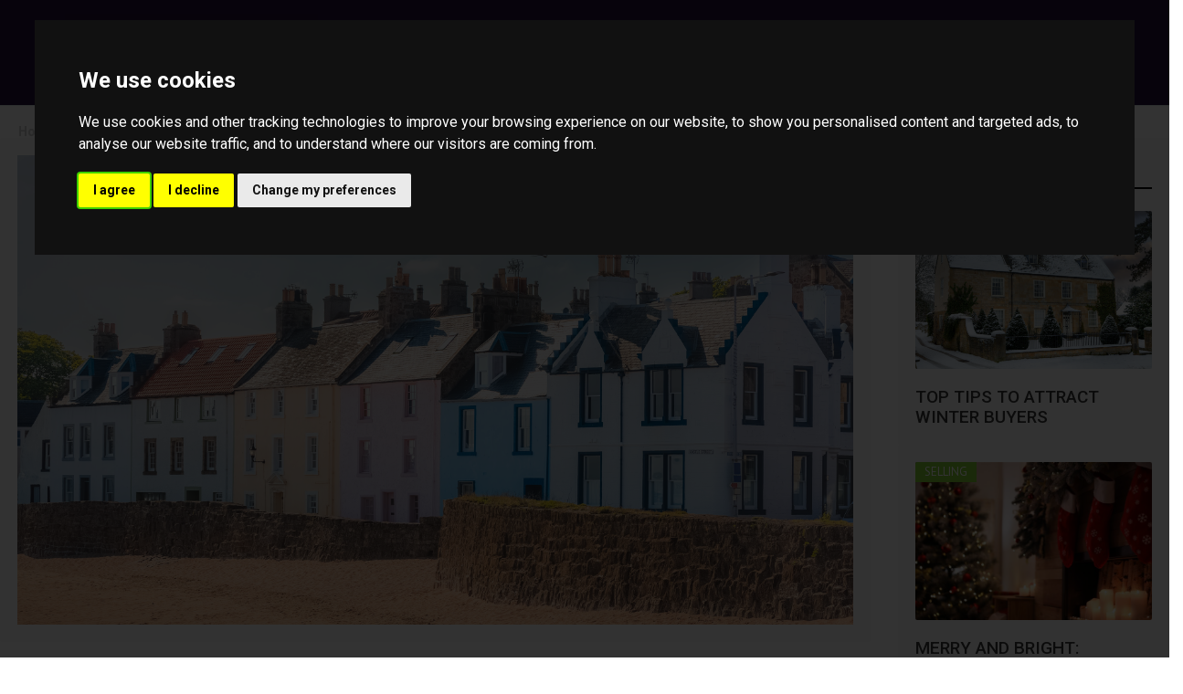

--- FILE ---
content_type: text/html; charset=UTF-8
request_url: https://www.charltonsestateagents.com/blog-box-view/1454924560/1717155114/how-to-know-when-its-time-to-sell-your-home?from_page=%2FMarket%2520Updates&post_width=full_width
body_size: 7841
content:
<!DOCTYPE HTML>
<html class="no-js">
    <head>
        <meta charset="utf-8" />
<meta http-equiv="X-UA-Compatible" content="IE=edge" />
<meta name="viewport" content="width=device-width, initial-scale=1, maximum-scale=1, user-scalable=no" />
<link rel="canonical" href="https://www.guildproperty.co.uk/news/post-how-to-know-when-its-time-to-sell-your-home-1717155114" />

<style type="text/css">
body {
    .freeprivacypolicy-com---nb-interstitial-overlay {
        background: rgba(0,0,0,.5);
    }
    .freeprivacypolicy-com---nb-interstitial {
        left: 0;
        right: 0;
        top: auto;
        bottom: 0;
        height: auto;
    }
    .freeprivacypolicy-com---nb {
        &.freeprivacypolicy-com---palette-dark {
            background: #000;
        }
        .cc-nb-main-container {
            padding: 32px;
            @media (max-width: 767px) {
                padding: 20px;
            }
        }
        .cc-nb-title {
            margin-bottom: 10px;
            @media (max-width: 767px) {
                font-size: 20px;
                margin-bottom: 6px;
            }
        }
        .cc-nb-text {
            @media (max-width: 767px) {
                font-size: 14px;
                margin-bottom: 14px;
            }
        }
        .cc-nb-buttons-container {
            button {
                text-transform: uppercase;
                color: @button-text;
                padding: 11px 17px;
                background: @button-text;
                letter-spacing: .5px;
                box-shadow: none !important;
                &.cc-nb-reject {
                    color: #FFF !important;
                    background: #230D3B;
                }
                &.cc-nb-okagree {
                    color: #FFF !important;
                    background: #230D3B;
                }
                &.cc-nb-changep {
                    color: @button-bgcolor;
                    border: 1px solid @button-bgcolor;
                    padding: 10px 17px;
                }
            }
        }
    }
    .freeprivacypolicy-com---pc-overlay {
        overflow-y: auto;
    }
    .freeprivacypolicy-com---pc-dialog {
        .cc-cp-foot-byline {
            visibility: hidden;
            @media (max-width: 767px) {
                width: 0;
                padding: 0;
            }
        }
        input[type=checkbox].cc-custom-checkbox+label {
            padding: 0px 0 0 50px;
            font-size: 18px;
        }
    }
    .footer__nav .style-type{
        list-style-type: none;
    }
    .freeprivacypolicy-com---palette-dark {
        .cc-pc-head-lang {
            select {
                height: 24px;
                -webkit-appearance: auto;
                font-size: 14px;
                &:focus {
                    box-shadow: none;
                }
            }
            .cc-pc-head-close {
                font-size: 16px;
            }
        }
        .cc-cp-foot-save {
            text-transform: uppercase;
            color: #FFF !important;
            background: #230D3B;
            padding: 11px 17px;
            letter-spacing: .5px;
        }
    }
}
.footer-nav li+li:before{
    vertical-align: top !important;
}
/* COOKIE HACK */
#open_preferences_center {
 background: #230D3B;
 text-align: center;
 display: block;
 color: #FFF !important;
 padding-bottom: 40px;
}
#open_preferences_center:hover {
 text-decoration: underline;
}
/* COOKIE HACK */
</style>

 

 

    <title>How to know when it&rsquo;s time to sell your home</title>

    <meta name="description" content="Discover your right time to sell&hellip;">


    <meta property="og:type" content="article" />
    <meta property="og:url" content="http://www.charltonsestateagents.com/blog-box-view/1454924560/1717155114/how-to-know-when-its-time-to-sell-your-home" />
            <meta property="og:title" content="How to know when it&rsquo;s time to sell your home" />
                <meta property="og:description" content="Discover your right time to sell&hellip;" />
                <meta property="og:image" content="https://static.propertylogic.net/blog/1454924560/how_to_know_when_its_time_to_sell_your_home_header.jpeg" />
        
<!-- Essential styles -->

<!-- Favicon -->

<!-- Required JS -->
<script src="//ajax.googleapis.com/ajax/libs/jquery/1.9.1/jquery.min.js"></script>
<script src="//ajax.googleapis.com/ajax/libs/jqueryui/1.9.1/jquery-ui.min.js"></script>
<script type="text/javascript" src="//maps.googleapis.com/maps/api/js?key=AIzaSyAee9RDpPqfkc4A8XMIKP5d_sPWvOqW_ns&amp;libraries=drawing,places"></script>


<script>
    var buyers_db_url = '/users?networkID=2&clientID=111&officeID=0&siteID=1487416384';
    var map_style = [];
    var map_pin = null;
</script>

<!-- XML Sitemap -->

<link media="all" type="text/css" rel="stylesheet" href="//maxcdn.bootstrapcdn.com/font-awesome/4.7.0/css/font-awesome.min.css">

<link rel="stylesheet" href="/css/builds/head.min.css?t=1741285827" />

<!--[if lt IE 9]>
    <link rel="stylesheet" href="/css/builds/ie.min.css?t=1675684711" />
<![endif]-->
    <link media="all" type="text/css" rel="stylesheet" href="/dynamic-css/agent.css" />

    <script type="text/plain" data-cookie-consent="functionality">
$( document ).ready(function() {

$( ".fa-link" ).each(function( index ) {
  if(typeof($(this).get(0).attributes.onclick) != "undefined" && $(this).get(0).attributes.onclick !== null) {
  var script = $(this).get(0).attributes.onclick.value;
  if(script.indexOf('portalimage') != -1) {
    $( this ).css('display','none');
  }}
});

});
</script>

<script>
window.translations = {
    actions: {"saving":"Saving...","error":"Error"},
    links:  {"logout":"Logout","saved-searches":"Saved Searches","saved-properties":"Saved Properties","property-alerts":"Property Alerts","my-details":"My Details","back-to-dashboard":"Back to dashboard","view-results":"View results","delete":"Delete","change-criteria":"Change criteria","save-changes":"Save Changes","remove-property":"Remove Property","contact-agent":"Contact Agent","search":"Search","save-property":"Save property","save-this-search":"Save this search","list-view":"List View","gallery-view":"Gallery View","map-view":"Map View","print-view":"Print View","currency":"Currency"}
}
</script>
<!-- Cookie Consent by FreePrivacyPolicy.com https://www.FreePrivacyPolicy.com -->
<script type="text/javascript" src="//www.freeprivacypolicy.com/public/cookie-consent/4.1.0/cookie-consent.js" charset="UTF-8"></script>
<script type="text/javascript" charset="UTF-8">
    document.addEventListener('DOMContentLoaded', function () {
        var websiteName = "Charltons";
        cookieconsent.run({"notice_banner_type":"interstitial","consent_type":"express","palette":"dark","language":"en_gb","page_load_consent_levels":["strictly-necessary"],"notice_banner_reject_button_hide":false,"preferences_center_close_button_hide":false,"page_refresh_confirmation_buttons":false,"website_name":websiteName,"website_privacy_policy_url":"/legal/cookies"});
    });
</script>
<!-- End Cookie Consent by FreePrivacyPolicy.com https://www.FreePrivacyPolicy.com -->    </head>
    <body>
            <!-- MOBILE MENU - Option 2 -->
        <section id="navMobile" class="aside-menu left">
            <form class="form-horizontal form-search">
                <div class="input-group">
                    <input type="search" class="form-control" placeholder="Search...">
                    <span class="input-group-btn">
                        <button id="btnHideMobileNav" class="btn btn-close" type="button" title="Hide sidebar"><i class="fa fa-times"></i></button>
                    </span>
                </div>
            </form>
            <div id="dl-menu" class="dl-menuwrapper">
                <ul class="dl-menu"></ul>
            </div>
        </section>


        <!-- MAIN WRAPPER -->
        <div class="body-wrap">
                        
            <!-- HEADER -->
            <div id="divHeaderWrapper" class="">
                <header class="header-standard-2">
                    <!-- MAIN NAV -->
                    <div class="navbar navbar-wp navbar-arrow mega-nav" role="navigation">
                        <div class="container">
                            <div class="navbar-header">
                                <button type="button" class="navbar-toggle" data-toggle="collapse" data-target=".navbar-collapse">
                                    <i class="fa fa-bars icon-custom"></i>
                                </button>
                                <a class="navbar-brand" href="https://www.charltonsestateagents.com" title="Charltons">
                                    <img src="https://services-media.propertylogic.net/website/1487416384/charltonsnew4.jpg" alt="Charltons">
                                </a>
                            </div>

                            <!-- INCLUDE MENU -->
                            <div class="navbar-collapse collapse">
                                <ul class="nav navbar-nav navbar-right">
                                    <li data-find="8" class="  ">
        
        <a href="https://www.charltonsestateagents.com" target="_self"  >
                            Home
                                </a>

                    </li>

    <li data-find="8" class="  ">
        
        <a href="/about-us" target="_self"  >
                            About Us
                                </a>

                    </li>

    <li data-find="8" class="  ">
        
        <a href="/search" target="_self"  >
                            Search
                                </a>

                    </li>

    <li data-find="8" class="  ">
        
        <a href="/surveys" target="_self"  >
                            Surveys
                                </a>

                    </li>

    <li data-find="8" class="  ">
        
        <a href="/the-guild" target="_self"  >
                            The Guild
                                </a>

                    </li>

    <li data-find="8" class="  ">
        
        <a href="/contact" target="_self"  >
                            Contact
                                </a>

                    </li>

    <li data-find="8" class="  ">
        
        <a href="/Market Updates" target="_self"  >
                            Market Updates
                                </a>

                    </li>
                                                                        <li class="dropdown dropdown-aux" id="navSearch" data-animate-in="animated bounceInUp" data-animate-out="animated fadeOutDown" style="z-index:500;">
                                        <a href="#" class="dropdown-form-toggle" data-toggle="dropdown"><i class="fa fa-search"></i></a>
                                        <ul class="dropdown-menu dropdown-menu-user animate-wr">
                                            <li id="dropdownForm">
                                                <div class="dropdown-form">
                                                    <form class="form-horizontal form-light p-15" role="form" action="/search" method="GET">
                                                        <div class="input-group">
                                                            <input name="location" type="text" class="form-control" placeholder="Enter location...">
                                                            <span class="input-group-btn">
                                                                <input type="submit" value="Go" class="btn btn-base" />
                                                            </span>
                                                        </div>
                                                    </form>
                                                </div>
                                            </li>
                                        </ul>
                                    </li>
                                </ul>
                            </div>

                            
                        </div>
                    </div>
                </header>
            </div>
            <!-- END HEADER -->

            <!-- PAGE BLOCK START -->
                            <link media="all" type="text/css" rel="stylesheet" href="https://www.charltonsestateagents.com/css/modules/blog-views.css">


<style>

    @media  only screen and (min-width: 992px) {
        .menu-cluster {
            margin-top: -50px;
            margin-bottom: -30px;
        }
    }

    .menu-title {
        text-transform: uppercase;
        width: 125px;
        background-color: #000000;
        color: #FFFFFF;
        font-weight: bold;
        padding: 8px 10px 5px 10px;
    }

    .menu-underline {
        border-bottom: 2px solid #000000;
    }

    .services-group {
        margin-bottom: 0px;
    }

    .services-bottom-group, .well.menu-group {
        position: inherit;
    }
</style>
    <div class="row" id="blogViewPage" >
        <div class="navigationRoute col-xs-12 col-sm-3 col-md-3 col-lg-3">
            <div class="text-bold">
                <a href="/">Home&nbsp;&nbsp;</a>&nbsp;>&nbsp;
                                                    <a href="/Market Updates">Back&nbsp;&nbsp;></a>
                                &nbsp;&nbsp;How to know when it’s time to sell your home
        </div>
        </div>
        <div class="blogVideo col-xs-12 col-sm-12 col-md-9 col-lg-9">
            <div class="well">
                <div class="embed-responsive embed-responsive-16by9">
                                                                        <img class="img-responsive" src="https://static.propertylogic.net/blog/1454924560/how_to_know_when_its_time_to_sell_your_home_header.jpeg" />
                                                            </div>
                <!--<strong>Previous</strong>
                <strong class="pull-right">Next</strong>-->
            </div>
            <div class="blogMeta">
                                <span class="blogSectionName text-uppercase">Selling</span>
                                <span class="blogUpdatedDate blog-cluster-date text-uppercase">July 31, 2025</span>
                <div class="pull-right">
                    <a class="social twitter" href="https://twitter.com/intent/tweet?text=How+to+know+when+it%E2%80%99s+time+to+sell+your+home+-+http%3A%2F%2Fwww.charltonsestateagents.com%2Fblog-box-view%2F1454924560%2F1717155114%2Fhow-to-know-when-its-time-to-sell-your-home%3Ffrom_page%3D%252FMarket%252520Updates%26post_width%3Dfull_width"><i class="fa fa-twitter"></i><a>&nbsp;&nbsp;
                            <a class="social facebook" href="https://www.facebook.com/sharer/sharer.php?u=http%3A%2F%2Fwww.charltonsestateagents.com%2Fblog-box-view%2F1454924560%2F1717155114%2Fhow-to-know-when-its-time-to-sell-your-home%3Ffrom_page%3D%252FMarket%252520Updates%26post_width%3Dfull_width"><i class="fa fa-facebook"></i></a>&nbsp;&nbsp;
                            <a class="social pinterest" href="https://pinterest.com/pin/create/link/?url=http%3A%2F%2Fwww.charltonsestateagents.com%2Fblog-box-view%2F1454924560%2F1717155114%2Fhow-to-know-when-its-time-to-sell-your-home%3Ffrom_page%3D%252FMarket%252520Updates%26post_width%3Dfull_width"><i class="fa fa-pinterest-p"></i></a>
                            </div>
                            <h1 class="blogTitle text-uppercase">How to know when it’s time to sell your home</h1>
                            <p class="blogText text-justify"><p>Whenever you decide to sell your home, you need to make sure you and your property are ready. There is no &lsquo;best time&rsquo; to sell a property; just whenever you feel it&rsquo;s time to part ways. You may have outgrown your home or just crave a change, so we are here to help you understand when the time is right.</p>
<p>&nbsp;</p>
<h2>When should you sell your home?</h2>
<p>There are plenty of myths that come to light when deciding whether or not to sell your home, but it&rsquo;s important that you recognise the correct time for you, making sure your property always feels like your home. The decision to sell your home should be based on a combination of financial considerations, market conditions, and personal feelings.</p>
<p>By completing research on the value of your current property and identifying the percentage of equity you own, you can determine whether you&rsquo;re ready to sell and the significant equity you've built up can help buy your next property.</p>
<p>&nbsp;</p>
<h2>How do you know when the time is right?</h2>
<p><img src="https://static.propertylogic.net/blog/1454924560/a_thriving_property_market_is_another_great_reason_to_place_your_property_on_the_market.jpeg" alt="A thriving property market is another great reason to place your property on the market " width="100%" /></p>
<p>It can occasionally be challenging to pinpoint just one reason for moving, particularly if you form an emotional bond to your home and get too comfortable. So, it's important to acknowledge certain motives that could mean it&rsquo;s the right time to move.</p>
<p>You may have experienced a change in your life, such as starting a family, which would lead to needing more space, or potentially receiving a salary increase, allowing you to expand your mortgage budget and upgrade to your dream home with your dream features.</p>
<p>A thriving property market is another great reason to place your property on the market as it gives you the opportunity to take advantage of increased market activity to maximise the value of your home and sell your property quickly and seamlessly. Sometimes you can lose the excitement of returning to your home at the end of the day, or you just fancy relocating to a new area with new opportunity.</p>
<p>All of these are valid enough reasons to believe that it is the right time to make the big jump and sell your home. Discover your local Guild Member and allow them to support you in the process of placing your property on the market.</p>
<p>&nbsp;</p>
<h2>Which season should you sell your home?</h2>
<p>The time of year can sometimes influence whether you place your home on the market or not, but it shouldn&rsquo;t. When selling your property, different seasons bring different benefits.&nbsp;</p>
<p>Spring creates full-blooming gardens and gathers a <a href="https://www.guildproperty.co.uk/news/post-top-tips-to-attract-buyers-this-spring-1710348817" target="_blank" rel="noopener">market of eager buyers</a>, so it is historically known as the ideal time to sell. The summer season once again displays houses in the beautiful sunshine, attracting a bustling number of buyers who are ready to move before the start of the academic year.&nbsp;</p>
<p>Autumn offers buyers a great opportunity to move and settle before Christmas arrives, making it a good season to sell with a beautiful autumnal appearance. Christmas isn't the most popular time for the property market, as people want to stay at home, but the market perks up in January when buyers want to start the new year with a new home.</p>
<p>&nbsp;</p>
<h3>Contact us</h3>
<p>For more information on selling your home, get in touch with your <a href="https://www.guildproperty.co.uk/find-a-guild-member" target="_blank" rel="noopener">local Guild Member</a> today.</p>
<p>&nbsp;</p>
<p><a href="https://www.guildproperty.co.uk/online-house-valuation/" target="_blank" rel="noopener"><img style="display: block; margin-left: auto; margin-right: auto;" src="https://static.propertylogic.net/blog/1454924560/get_an_online_valuation.png" alt="" width="50%" /></a></p></p>
                            </div>
                            </div>
                                                            <div class="col-xs-12 col-sm-12 col-md-3 col-lg-3 menu-cluster">
                                    <div class="well menu-group">
                                        <div class="menu-title">Similar posts</div>
                                        <div class="menu-underline"></div>
                                    </div>
                                </div>
                                <div class="services-collection col-xs-12 col-sm-12 col-md-3 col-lg-3">
                                                                    <div class="well services-group">
                                            <div class="well webtv-item" id="blogViewLinks">
                                                <a href="/blog-box-view/1454924560/1700558231/top-tips-to-attract-winter-buyers?post_width=full_width">
                                                    <img class="img-responsive" src="https://static.propertylogic.net/blog/1454924560/winter_home_christmas_snow.jpeg" alt="">
                                                    <div class="topOverlay">Selling</div>
                                                    <div class="bottomOverlay">&nbsp;

As</div>                                                    <div class="overlayMask"></div>
                                                </a>
                                            </div>
                                            <div class="sevices-body">
                                                <h4 class="sevices-name text-uppercase">Top tips to attract winter buyers </h4>
                                            </div>
                                        </div>
                                                                                                                        <div class="well services-group">
                                            <div class="well webtv-item" id="blogViewLinks">
                                                <a href="/blog-box-view/1454924560/1638285357/merry-and-bright-staging-your-home-to-sell-over-christmas?post_width=full_width">
                                                    <img class="img-responsive" src="https://static.propertylogic.net/blog/1454924560/stylish_room_interior_with_decorative_fireplace._christmas_time.jpg" alt="">
                                                    <div class="topOverlay">Selling</div>
                                                    <div class="bottomOverlay">If you are looking for an estate</div>                                                    <div class="overlayMask"></div>
                                                </a>
                                            </div>
                                            <div class="sevices-body">
                                                <h4 class="sevices-name text-uppercase">Merry and bright: Staging your home to sell over Christmas</h4>
                                            </div>
                                        </div>
                                                                                                                        <div class="well services-group">
                                            <div class="well webtv-item" id="blogViewLinks">
                                                <a href="/blog-box-view/1454924560/1480612544/is-the-festive-season-the-right-time-to-sell-your-home?post_width=full_width">
                                                    <img class="img-responsive" src="https://static.propertylogic.net/blog/1454924560/red_door_and_tree_with_a_christmas_wreath.jpg" alt="">
                                                    <div class="topOverlay">Selling</div>
                                                    <div class="bottomOverlay">When it comes to Christmas selling,</div>                                                    <div class="overlayMask"></div>
                                                </a>
                                            </div>
                                            <div class="sevices-body">
                                                <h4 class="sevices-name text-uppercase">Is the festive season the right time to sell your home? </h4>
                                            </div>
                                        </div>
                                                                                                                        <div class="well services-group">
                                            <div class="well webtv-item" id="blogViewLinks">
                                                <a href="/blog-box-view/1454924560/1664463341/top-tips-to-attract-autumn-buyers?post_width=full_width">
                                                    <img class="img-responsive" src="https://static.propertylogic.net/blog/1454924560/top_tips_to_attract_autumn_buyers__2025.jpeg" alt="">
                                                    <div class="topOverlay">Selling</div>
                                                    <div class="bottomOverlay">
</div>                                                    <div class="overlayMask"></div>
                                                </a>
                                            </div>
                                            <div class="sevices-body">
                                                <h4 class="sevices-name text-uppercase">Top tips to attract autumn buyers </h4>
                                            </div>
                                        </div>
                                                                        <div class="well services-bottom-group">
                                        <div class="services-button text-uppercase center-block"><a href="/blog-box-view/1454924560">See all posts</a></div>
                                        <div class="services-bottom-underline"></div>
                                    </div>
                                </div>
                                                        </div>
<script>
// Social
    var vid_num = "";
    $(document).ready(function () {
        $('.social').click(function (event) {
            var width = 575,
                    height = 445,
                    left = ($(window).width() - width) / 2,
                    top = ($(window).height() - height) / 2,
                    url = this.href + vid_num,
                    opts = 'status=1' +
                    ',width=' + width +
                    ',height=' + height +
                    ',top=' + top +
                    ',left=' + left;

            window.open(url, 'social', opts);

            return false;
        });
    });
</script>

                        <!-- PAGE BLOCK END -->

            
            <!-- FOOTER -->
            <footer class="footer">
                <div class="container">
                    <div class="row">
                        <div class="col-md-3">
                            <div class="col">
                                <h4>Contact us</h4>
                                <div class="footer_contact">
                                    <p><strong>Charltons</strong><br />27A Market Place<br />Richmond<br />DL10 4QG<br />Tel: 01748 822525<br /><a href="mailto:richmond@charltonsestateagents.com">richmond@charltonsestateagents.com</a><br /><br /><strong>Surveys</strong><br />E: <a href="mailto:survey@charltonsrichmond.co.uk">survey@charltonsrichmond.co.uk</a>&nbsp;<br />T: 01748 826471</p>
                                </div>
                            </div>
                        </div>

                        <div class="col-md-3">
                            <div class="col">
                                                                
                                                            </div>
                        </div>

                        <div class="col-md-3">
                            <div class="col col-social-icons" style="display:none">
                                <h4>Follow us</h4>
                                
                                
                                
                                
                                
                                
                                
                                
                                                            </div>
                        </div>

                        <div class="col-md-3">
                            <div class="col">
                                <h4>About us</h4>
                                                                    <p class="no-margin">
                                        <p>Established since 1978 Charltons Estate Agents are traditional, independent, estate agents based in Richmond, North Yorkshire offering a wide selection of town and country property throughout the region.</p><p>Click <a href="/complaints-procedure"><strong>here </strong></a>for our complaints procedure.</p>
                                    </p>
                                                            </div>
                        </div>
                    </div>

                    <hr />

                    <div class="row">
                                                    <div class="col-lg-7 copyright">
                                2026 © Charltons. All rights reserved.
                                <a href="/legal/terms">Terms and Conditions</a> |
                                <a href="/legal/privacy">Privacy Policy</a> |
                                <a href="/legal/cookies">Cookie Policy</a>
                                                                <div class="compliance">
            <span><strong>Charltons.</strong></span>
                <span>Registered&nbsp;in&nbsp;England.&nbsp;</span>
                    <span>Registered&nbsp;Office&nbsp;Address:&nbsp;27a Market Place, Richmond, DL10 4QG.&nbsp;</span>
                <span>VAT&nbsp;Registration&nbsp;No:&nbsp;633372352</span>
        </div>                            </div>

                            <div class="col-lg-5">
                                <div style="vertical-align: middle; display: table-cell; padding: 10px;">
                                    <a href="/" title="Charltons" target="_blank" class="">
                                        <img src="https://services-media.propertylogic.net/website/1487416384/charltonsnew4.jpg" alt="Charltons" class="pull-right img-responsive" style="max-width: 200px; max-height: 80px;">
                                    </a>
                                </div>
                            </div>
                                            </div>

                </div>
            </footer>
            <!-- HEADER END -->

            <!-- START PROPERTY LOGIC LIVE CHAT PROMPT -->
                                                    <!-- END PROPERTY LOGIC LIVE CHAT PROMPT -->

        </div>
        <!-- END BODY WRAP -->

        <script type="text/plain" data-cookie-consent="tracking">
    
            </script>
<script type="text/plain" data-cookie-consent="tracking">
    $(function() {
                    $.post('/post-stats', {type: 'blog_post', post_id: 1717155114});
            });
</script>
<script src="/js/builds/footer.min.js?t=1675684712"></script>

<!--[if lt IE 9]>
    <script src="/js/builds/ie.min.js?t=1675684712"></script>
<![endif]-->


<script type="text/javascript" src="//www.google.com/recaptcha/api.js?onload=recaptchaCallBack&amp;render=explicit&amp;hl=en" async></script>


<a href="javascript:void(0);" id="open_preferences_center">Update Cookies Preferences</a>    </body>
</html>


--- FILE ---
content_type: text/css; charset=UTF-8
request_url: https://www.charltonsestateagents.com/dynamic-css/agent.css
body_size: 4130
content:
div#cookie-bar a.cb-enable
{
background:#230D3B;
color: #FFF;
}


div#cookie-bar a.cb-policy
{
background:#e2273c;
color: #FFF;
}

div#cookie-bar a.cb-enable:hover
{
background:#e2273c;
color: #FFF;
}


div#cookie-bar a.cb-policy:hover, .carousel-6 .panel.featured .panel-footer
{
background:#230D3B;
color: #FFF;
}
.carousel-6 .panel:not(.featured) .panel-footer p:first-of-type {
color: #230D3B;
}

/* Highlight */
::-moz-selection{
background: #230D3B;
}

::selection{
background: #230D3B;
}


#quicksearch-4:after
{
background-color: #230D3B;
color: #FFF;
}

.agentColourOneTransparent
{
background-color: rgba(35,13,59,0.7);
}

.agentColourOneDark
{
background-color: #1c0a2f;
}

.agentColourTwoTransparent
{
background-color: rgba(226,39,60,0.7);
}

.agentColourOne
{
background-color: #230D3B !important;
color: #FFF !important;
}

.agentColourOneHover:hover
{
background-color: #230D3B !important;
color: #FFF !important;
}

#hero-carousel ol.carousel-indicators li.active {
background-color: #230D3B;
}

.agentColourTwo
{
background-color: #e2273c;
color: #FFF;
}

#quick-search input[type="submit"].agentColourTwo
{
background: #e2273c;
}

.imageHolder .corner_flash.agentColourOne
{
border-left-color: #230D3B;
}

/*.contact_buttons .btn.agentColourTwo, .agentColourTwo, .pagination > .active > a.agentColourTwo
{
background-color: #e2273c;
}*/

.corner_flash h2.agentColourTwo
{
background-color: #e2273c;
}

.agentColourOneText
{
color: #230D3B !important;
}

.agentColourOneBorder
{
border-color: #230D3B !important;
}

.agentColourTwoText
{
color: #e2273c;
}

.isLightColour1, .isLightColour1:hover
{
color: #FFF;
}

.isLightColour1Dark
{
color: ;
}

.isLightColour2
{
color: #FFF;
}

.isLightColour2Dark
{
color: ;
}

.template_f .base h1, .template_f .base>h2, .template_f .base h3, .template_f .base h4, .template_f .base h5,
.template_f .base h6
{
color: #e2273c;
}

body.template_e .navbar-wp
{
border-bottom: 8px solid #230D3B;
}

/* links */
a,
a:hover,
.col-social-icons a:hover i,
.pg-opt .breadcrumb a:hover
{
color: #230D3B;
}

.search-results .contact_link_container div
{
background-color: #230D3B;
}

.search-results .contact_link_container div:hover
{
background-color: #e2273c;
}

.wp-block.white .thmb-img i,
.index-quicksearch-block .input-group-addon button,
a.read-more-toggle,
a.read-less-toggle
{
color: #230D3B;
}

.short-feature .feature-icon,
.carousel-2 .carousel-indicators .active,
.carousel-testimonials .carousel-indicators li,
.dropdown-menu_visible
{
background: #230D3B;
}

.navbar-wp .navbar-nav > li > a:hover, .navbar-wp .navbar-nav > li > a:focus,
.navbar-wp .navbar-nav > .open > a, .navbar-wp .navbar-nav > .open > a:hover, .navbar-wp .navbar-nav > .open > a:focus,
.btn-base, .radio-btn:checked + label,
.navbar-toggle:hover, .navbar-toggle:focus,
.navbar-wp .dropdown-menu > li > a:hover,
.contact_buttons .btn:hover, .contact_buttons .btn.arrange_viewing, .corner_flash h2, .stampDutyCalc .label,
.stampDutyCalc #submit
{
background: #230D3B;
border-color: #230D3B;
color: #FFF;
}
.btn-b-base {
color: #230D3B;
border-color: #230D3B;
}
.btn-b-base:hover {
background: #230D3B;
border-color: #230D3B;
color: #FFF;
}
.btn-base-alt {
background: #e2273c;
border-color: #e2273c;
color: #FFF;
}

.navbar-wp .navbar-nav > li.book-valuation-navbar-item > a {
padding: 5px 15px;
background: #230D3B;
color: #FFF;
border-color: #230D3B;
}

@media  screen and (min-width: 992px){
.navbar-wp .navbar-nav > li.book-valuation-navbar-item > a {
margin-top: 23px;
}

}


.stampDutyCalc .label:after
{
border-top-color: #230D3B;
}

.btn-base:before
{
background-color: #230D3B;
}

.btn-alt, .btn-alt:hover, .btn-alt:active, .btn-alt.active, .btn-alt:hover:active, .btn-alt:focus {
background: #e2273c;
border-color: #e2273c;
color: #FFF;
}

.btn-base:hover, .btn-base:focus,
.btn-base:active, .btn-base.active,
.open .dropdown-toggle.btn-base
{
background-color: #e2273c;
border-color: #230D3B;
color: #FFF !important;
}

.slice.base, footer.base
{
background-color: #230D3B;
color: #FFF;
}
footer .col-social-icons a:hover i {
color: #FFF;
}
.template-u footer.base hr, .template-v footer.base hr {
border-color: #FFF;
}
.slice.base.triangle::after {
border-top-color: #230D3B;
}
.slice.base-alt, footer.base-alt
{
background-color: #e2273c;
color: #FFF;
}
.slice.base-alt.triangle::after {
border-top-color: #e2273c;
}

.base-light {
background-color: #3b1664;
}
.base-alt-light {
background-color: #f7cacf;
}

.slice.light-gray.triangle::after {
border-top-color: #FCFCFC;
}
.slice.gray.triangle::after {
border-top-color: #2C2C2C;
}
.slice.dark.triangle::after {
border-top-color: #131313;
}
.slice.black.triangle::after {
border-top-color: #000;
}

/* Carousels */
.carousel-3 .carousel-nav a:hover
{
background: #230D3B;
border-color: #230D3B;
}
.carousel-3 .carousel-nav a:hover i {
color: #FFF !important;
}

.carousel-3 .carousel-nav a
{
color: #230D3B;
}

body.template_e section.tiles-one
{
background-color: rgba(35,13,59,0.7);
}

/* pagination */
.pagination > .active > a,
.pagination > .active > span,
.pagination > .active > a:hover,
.pagination > .active > span:hover,
.pagination > .active > a:focus,
.pagination > .active > span:focus,
.pagination > li > a:hover,
.pagination > li > span:hover
{
background-color: #230D3B;
border-color: #230D3B;
}

.pagination > li > a, .pagination > li > span, .pager li > a
{
color: #230D3B;
}

/* Back to top */
#toTop
{
background-color: #230D3B;
}

/* Property details */
.thumbnail .feature-icon a,
.thumbnail .feature-icon i,
#quick-search input[type="radio"]:checked + label
{
color: #230D3B;
}

.index-quicksearch-block input[type="radio"]:checked + label
{
color: #230D3B;
cursor: pointer;
}

.index-quicksearch-block input[type="radio"] + label
{
cursor: pointer;
}

#quick-search input[type="submit"],
.index-quicksearch-block .quicksearch-submit .btn
{
background: #230D3B;
}

@media  screen and (max-width: 991px) {
#quick-search input[type="radio"]:checked + label
{
color: #FFF;
background-color: #230D3B;
}
}

.tabs li.active a {
border-bottom-color: #230D3B;
}
/* Highlight */
::-moz-selection{
background: #230D3B;
}

::selection{
background: #230D3B;
}

/* links */
a,
a:hover,
.col-social-icons a:hover i,
.pg-opt .breadcrumb a:hover
{
color: #230D3B;
}

.search-results .contact_link_container div
{
background-color: #230D3B;
}

.search-results .contact_link_container div:hover
{
background-color: #e2273c;
}

.wp-block.white .thmb-img i,
.index-quicksearch-block .input-group-addon button,
a.read-more-toggle,
a.read-less-toggle
{
color: #230D3B;
}

.short-feature .feature-icon,
.carousel-2 .carousel-indicators .active,
.carousel-testimonials .carousel-indicators li,
ul.categories > li > a:hover,
.ribbon.base
{
background: #230D3B;
color: #FFF !important;
}
.short-feature .feature-icon i {
color: #FFF !important;
}
.base .carousel-indicators li {
border-color: #FFF !important;
}

.base .btn-b-white, .base .btn-b-white.btn-icon-right::before {
color: #FFF !important;
border-color: #FFF !important;
}
.base .btn-b-white:hover, .btn-b-white:hover.btn-icon-right::before {
color: #230D3B !important;
background: #FFF;
}

.ribbon.base {
border-right-color: #e2273c;
}
.ribbon.base::before {
border-top-color: #230D3B;
}
.ribbon.base::after {
border-bottom-color: #230D3B;
}

.navbar-wp .navbar-nav > li > a:hover, .navbar-wp .navbar-nav > li > a:focus,
.navbar-wp .navbar-nav > .open > a, .navbar-wp .navbar-nav > .open > a:hover, .navbar-wp .navbar-nav > .open > a:focus,
.btn-base,
.navbar-toggle:hover, .navbar-toggle:focus,
.navbar-wp .dropdown-menu > li > a:hover,
.contact_buttons .btn:hover, .contact_buttons .btn.arrange_viewing, .corner_flash h2, .stampDutyCalc .label,
.stampDutyCalc #submit
{
background: #230D3B;
border-color: #230D3B;
}

.stampDutyCalc .label:after
{
border-top-color: #230D3B;
}

.btn-base:before
{
background-color: #230D3B;
}

.btn-base:hover, .btn-base:focus,
.btn-base:active, .btn-base.active,
.open .dropdown-toggle.btn-base
{
background-color: #e2273c;
border-color: #230D3B;
}

.slice.base, footer.base
{
background-color: #230D3B;
color: #FFF !important;
}

/* Carousels */
.carousel-3 .carousel-nav a:hover
{
background: #230D3B;
border-color: #230D3B;
}

.carousel-3 .carousel-nav a
{
color: #230D3B;
}

/* pagination */
.pagination > .active > a,
.pagination > .active > span,
.pagination > .active > a:hover,
.pagination > .active > span:hover,
.pagination > .active > a:focus,
.pagination > .active > span:focus,
.pagination > li > a:hover,
.pagination > li > span:hover
{
background-color: #230D3B;
border-color: #230D3B;
}

.pagination > li > a, .pagination > li > span, .pager li > a
{
color: #230D3B;
}

/* Back to top */
#toTop
{
background-color: #230D3B;
}

/* Property details */
.thumbnail .feature-icon a,
.thumbnail .feature-icon i,
#quick-search input[type="radio"]:checked + label
{
color: #230D3B;
}

#quick-search input[type="submit"],
.index-quicksearch-block .quicksearch-submit .btn
{
background: #230D3B;
}

@media  screen and (max-width: 991px) {
#quick-search input[type="radio"]:checked + label
{
color: #FFF;
background-color: #230D3B;
}
}

.tabs li.active a {
border-bottom-color: #230D3B;
}
.template_e footer h4 {
color: #e2273c;
}
.template_e footer .col.col-social-icons i {
background: #230D3B;
}





footer
{
background:#230D3B !important;
}





.navbar .navbar-nav>li>a
{
color:#fff;
}



.navbar
{
background:#230D3B;
}





.base-alt h1, .base-alt h2, .base-alt h3, .base-alt h4, .base-alt h5, .base-alt h6 {
color: #FFF !important;
}

.form-light .form-control:focus {
border-color: #230D3B;
}

.navbar .dropdown-menu > li > a:hover {
background-color: #230D3B;
color: #FFF;
}

.image-grid-1 .image-grid-1-row:nth-of-type(odd) a:nth-of-type(odd) .side-a, .image-grid-1
.image-grid-1-row:nth-of-type(even) a:nth-of-type(even) .side-a {
background: #230D3B;
color: #FFF;
}
.image-grid-1 .image-grid-1-row:nth-of-type(odd) a:nth-of-type(even) .side-a, .image-grid-1
.image-grid-1-row:nth-of-type(even) a:nth-of-type(odd) .side-a {
background: #e2273c;
color: #FFF;
}
.value_my_property_wrapper {
background: #230D3B;
}
.value_my_property_wrapper p {
color: #FFF;
}


.btn-default.active {
background-color: #230D3B;
border-color: #230D3B;
color: #FFF;
}

.wp-block.property.grid .wp-block-body .wp-block-content .content-title {
color: #230D3B;
}

.wp-block.property.grid .wp-block-body .wp-block-content .price {
color: #e2273c;
}
.videoette-banner-1 .carousel-cover {
background: -moz-linear-gradient(left, rgba(35,13,59,0.9) 0%, rgba(35,13,59,0.6) 40%,
rgba(35,13,59,0) 80%, rgba(35,13,59,0) 100%);
background: -webkit-linear-gradient(left, rgba(35,13,59,0.9) 0%, rgba(35,13,59,0.6) 40%,
rgba(35,13,59,0) 80%, rgba(35,13,59,0) 100%);
background: linear-gradient(to right, rgba(35,13,59,0.9) 0%, rgba(35,13,59,0.6) 40%,
rgba(35,13,59,0) 80%, rgba(35,13,59,0) 100%);
}
.featuredBlogPostsText {
background: #e2273c;
color: #FFF;
}
.featuredBlogPostsItem > a {
border-color: #e2273c;
}
.quicksearch-6 input[type="radio"]:checked + label {
background: #230D3B;
color: #FFF !important;
}
.blog-cluster-2 a.panel {
color: #FFF !important;
}
.blog-cluster-2 .panel-footer {
background: #230D3B !important;
}
.blog-cluster-2 .panel, .blog-cluster-2 .panel-footer {
border-color: #230D3B !important;
}
.blog-cluster-2 .category {
background: #e2273c;
color: #FFF;
}
.blog-cluster-2 .nav-tabs > li.active a {
border-bottom: 2px solid #230D3B;
}
.post-item.style2 .post-comments strong {
color: #230D3B;
}
.pl-valuation {
background: #230D3B;
color: #FFF;
}
.pl-valuation-modal .valuation-footer h1, .pl-valuation-modal .valuation-result {
color: #230D3B;
}


.alert-base {
background: #230D3B;
color: #FFF;
}
.alert-base-alt {
background: #e2273c;
color: #FFF;
}

.featured-ribbon {
background: #230D3B;
color: #FFF;
}
.featured-ribbon::before {
border-right-color: #230D3B;
}
.featured-ribbon::after {
border-left-color: #230D3B;
}


.typeahead { z-index: 9999; }

.typeahead.dropdown-menu>.active a, .typeahead.dropdown-menu>.active>a:hover, .typeahead.dropdown-menu>.active>a:focus {
background-color: #230D3B;
color: #FFF !important;
}
.blog-3-sidebar-header {
border-bottom-color: #230D3B !important;
}
.blog-3-sidebar-header > span, .blog-3-author {
background-color: #230D3B !important;
color: #FFF !important;
}
.blog-3-categories .active::after, .guides-1-categories .active::after {
border-top-color: #230D3B !important;
}
.blog-post-3 .agentColour2Text {
color: #e2273c !important;
}

.agentColour2TextHover:hover {
color: #e2273c !important;
}

.searchbar-1 .select:after {
color: #230D3B;
}

#advanced-filter-search .select:after {
color: #230D3B;
}

#filters-toggle i, .property-list .property-icons-wrapper .mortgage i, property-type, .featured-property-list
.property-details-wrapper .favourite-property a i:hover:before, .featured-property-list .property-icons-wrapper ul li i,
.featured-property-list .property-icons-wrapper .mortgage i, .featured-property-list .property-icons-wrapper .mortgage
.mortgage-text, .property-list .property-details-wrapper .favourite-property a i:hover:before, .property-list
.property-icons-wrapper ul li i, .property-list .property-icons-wrapper .mortgage i, .property-list
.property-icons-wrapper .mortgage .mortgage-text {
color: #230D3B;
}

.featured-property-list .bg-red, #sidebar .valuation-sidebar {
background: #230D3B;
background-color: #230D3B;
}

.featured-property-list .images-wrapper .featured-prop-ribbon:after {
border-color: #230D3B !important;
}

/* START - Moving Logic */
.ml-footer-social .fa {
border-color: #FFF;
color: #FFF;
}
.ml-footer-social .fa:hover {
background-color: #FFF;
color: #230D3B;
}
.page-hero-ml-2-slide h1, .mediaContainer a.right:hover i, .mediaContainer a.left:hover i {
color: #230D3B !important;
}
.template-t .footer a {
color: #230D3B;
}
.template-t .navbar-wp .navbar-collapse.collapse:not(.in) .navbar-nav > li > a:hover, .navbar-login a:hover {
background: #230D3B !important;
color: #FFF !important;
}
.sidebar-ml-social .fa, .mediaContainer a.right, .mediaContainer a.left {
background: #230D3B;
color: #FFF;
}
.sidebar-ml-social .fa:hover, .mediaContainer a.right:hover, .mediaContainer a.left:hover {
background: #FFF;
color: #230D3B;
border-color: #230D3B;
}
.noUi-connect {
background: #230D3B !important;
}
.template-t .navbar-toggle {
color: #230D3B;
}
.price-bubble-1 .circle-lg, .price-bubble-1 .circle-sm {
background-color: #230D3B;
color: #FFF;
}
.price-bubble-1 .bubble-1 .circle-lg:hover {
box-shadow: 0px 0px 0px 10px #e2273c;
}

.price-bubble-1 .bubble-2 .circle-lg:hover,
.price-bubble-1 .bubble-3 .circle-lg:hover {
box-shadow: 0px 0px 0px 10px #230D3B;
}

.price-bubble-1 .bubble-2 .circle-lg:hover .circle-sm,
.price-bubble-1 .bubble-3 .circle-lg:hover .circle-sm {
box-shadow: 0px 0px 0px 3px #230D3B;
}
.tiles-10-module .step-tile p.numeric,
.tiles-10-module .step-tile-alt p.numeric,
.tiles-10-module .btnSpaced {
color: #FFF;
background-color: #230D3B;
border: 1px solid #230D3B;
}
.tiles-10-module .btnSpaced:hover {
color: #FFF;
background-color: #e2273c;
border: 1px solid #230D3B;
}
.section-savings #savingResult {
border: 2px dashed #230D3B;
}
.tiles-11-hover:hover {
background: rgba(35,13,59,0.7);
}
.embed-svg .agentColourOneSvgFill {
fill: #230D3B;
}
.embed-svg .agentColourOneSvgStroke {
stroke: #230D3B;
}
.embed-svg .agentColourTwoSvgFill {
fill: #e2273c;
}
.embed-svg .agentColourTwoSvgStroke {
stroke: #e2273c;
}
.fees-table .product-heading:not(.focussed) {
background-color: #e2273c !important;
color: #FFF !important;
}
.fees-table .product-heading:not(.focussed) .agentColourOneDark {
background-color: #ba192b !important;
}
.pl-engage-modal .table > thead > tr {
background: #230D3B;
border-color: #230D3B;
color: #FFF;
}
.pl-engage-modal .table > thead > tr > th {
border-color: #230D3B;
}
.how-it-works-ml .offers-logo {
background: #230D3B;
border-color: #e2273c;
}
.tabs.full-details-10-tabs li.active::after {
border-top-color: #230D3B;
}
/* END - Moving Logic */

.template_p .template-p-nav-header .offices .office .name {
color: #230D3B;
}
.template_p .template-p-nav-header .offices .office .phone {
color: #e2273c;
}
/*.template_p .navbar-wp .navbar-nav>li>a {
color: #333333;
} */

.template_s .colour2 {
color: #e2273c;
}
.template_s .subscriptionGroup .input-group-addon button {
background-color: #e2273c;
}

.careers-1-tiles h2 {
color: #230D3B !important;
}



@media (max-width: 767px) {
.mbf1-property-info {
background-color: rgba(35,13,59,0.5);
}
.mbf1-property-info .icons a {
background-color: rgba(35,13,59,0.75);
}
}


.dim {
color: rgba(35,13,59,0.25) !important;
}
.navv {
background: rgba(35,13,59,0.05)
}
.navv .nav-header i {
color: rgba(35,13,59,0.6);
}
.navv .form-control {
color: rgba(35,13,59,0.6);
}
.navv .btn.btn-default {
color: rgba(35,13,59,0.5);
}
.mbf-map .btn.btn-default {
color: rgba(35,13,59,0.5);
}
#pd-full {
color: white;
background: rgba(35,13,59,0.75);
}
.mbf-results .btn {
color: rgba(35,13,59,0.5);
border-color: rgba(35,13,59,0.3);
}
.mbf-results .property {
border: 1px solid rgba(35,13,59,0.15);
position: relative;
}
.mbf-map {
border: 1px solid rgba(35,13,59,0.15);
padding: 0;
}
.btd {
border-top: 1px dotted rgba(35,13,59,0.2);
}


@media (min-width: 992px) {
.dropdown-mega-full {
position: fixed;
top: 79px;
margin:0 !important;
}
}

#hero-carousel .carousel-inner .item .tint {
background-color: #230D3B;
}

.property-details-13 .media-tabs .nav-tabs > li > a, .property-details-13 .nav-pills > li.active > a {
background-color: #e2273c;
color: #FFF;
}
.property-details-13 .media-tabs .nav-tabs > li.active > a {
background-color: #230D3B;
color: #FFF;
}

.template-guild2020 .nav > li:last-of-type > a {
    background-color: #e2273c !important;
}

/* CUSTOM CSS - MUST ALWAYS BE AT BOTTOM OF FILE! */
header .navbar-wp .navbar-brand img {
    height: 99px;
}

.col-md-12, .col-lg-12 {
    position: relative;
    min-height: 1px;
    padding-right: 19px;
    padding-left: 34px;
}

section.slice {
    padding: 19px;
}

.navbar-wp .navbar-nav > li > a, .navbar-wp .navbar-nav > li > a.dropdown-form-toggle {
    padding: 46px 14px;
}

.navbar-wp .navbar-nav > li > a {
    border-top: 3px solid transparent;
    padding: 46px 16px;
    margin-right: 0;
    font-size: 14px;
    font-weight: 499;
    font-family: "Roboto",sans-serif;
    color: #fff;
    text-transform: Capilalize;
    -webkit-transition: all .25s ease-out;
    -moz-transition: all .25s ease-out;
    transition: all .25s ease-out;
}

.navbar-toggle {
    border-color: #FFF;
    border-radius: 2px;
    color: #FFF;
    margin-right: 12px;
    margin-top: 12px;
    padding: 12px 16px 7px;
    position: absolute;
    right: 0;
    top: 0;
}

label {
    font-weight: 700;
    font-size: 14px;
}

.thumbnail .feature-icon a, .thumbnail .feature-icon i, #quick-search input[type="radio"]:checked + label {
    color: #e2273c;
}
/* END - CUSTOM CSS */

--- FILE ---
content_type: text/css
request_url: https://www.charltonsestateagents.com/css/modules/blog-views.css
body_size: 1760
content:
.navbar {
    border-radius: 0px;
}

.navbar-inverse {
    background-color: #393939;
}

.navbar-inverse .navbar-nav>li>a {
    color: #FFFFFF;
}

.navbar-inverse .navbar-toggle {
    border-color: #FFFFFF;
}

.navbar-collapse.collapse.in {
    overflow: auto !important;
}

.navbar-toggle {
    /*position: inherit;*/
    /*color: #FFFFFF;*/
}

nav li {
    padding-right: 10px;
}

nav li a {
    font-size: 20px;
    text-transform: uppercase;
}

@media screen and (max-width: 1450px) and (min-width: 765px){
    .properties-body {
        margin-top: 3% !important;
        font-size: 12px !important;
    }

    .properties-body h4, .properties-body h6 {
        font-size: 75% !important;
    }
}
.well {
    border: transparent;
}

.section1 {
    padding-top: 20px;
    padding-bottom: 30px;
}

.img-responsive {
    -webkit-transition: all 0.4s linear;
    -moz-transition: all 0.4s linear;
    -o-transition: all 0.4s linear;
    -ms-transition: all 0.4s linear;
    transition: all 0.4s linear;
}

.webtv-item:hover .img-responsive {
    transform: scale(1.1);
}

.webtv-item:hover .overlayMask {
    opacity: 0.6;
}

.well {
    overflow: hidden;
}

@media screen and (min-width: 1920px) {
    .section2 .well {
    }
}

.section3 .well {
    margin-right: 0px;
}

.webtv-item {
    padding: 0px;
    position: relative;
    text-transform: uppercase;
}

/*.primary .webtv-item {
    height: 250px;
}*/

.topOverlay {
    background-color: #80cc33;
    color: #FFFFFF;
    padding: 0px 10px;
    position: absolute;
    top: 0;
}

.section3 .topOverlay {
    background-color: #1A75BB;
}

.bottomOverlay{
    /* Fallback for web browsers that doesn't support RGBa */
    display: none;
    background-color: #000000;
    background: rgba(0, 0, 0, 0.5);
    color: #FFFFFF;
    padding: 4px 30px 4px 10px;
    position: absolute;
    bottom: 0;
}

.secondary .bottomOverlay {
    padding: 10px;
}

.menu-group {
    padding-bottom: 15px;
}

.main-property-name {
    line-height: 34px;
    margin-top: 10px !important;
    margin-bottom: 10px !important;
}

.main-poperty-info {
    margin-bottom: 10px !important;
}

.main-poperty-link {
    border-left: 2px solid #8AB4D6;
    padding-left: 10px;
    color: #9D9EA3 !important;
    font-weight: bold;
}

.main-poperty-summary:first-letter {
    text-transform: uppercase;
}

/* saf3+, chrome1+ */
@media screen and (-webkit-min-device-pixel-ratio:0) {
    .properties-body {
        margin-top: 10px;
    }
}

/* Microsoft Edge Browser specific */
@supports (-ms-accelerator:true) {
    .properties-body {
        margin-top: 0px;
    }
}

.properties-body .properties-name{
    margin-bottom: 10px;
}

.properties-body .properties-info {
    margin-bottom: 10px;
}

.devider {
    border-bottom: 2px solid #E5E5E5;
    margin-top: 10px;
    margin-bottom: 10px;
}

/* ----------- iPad 3 and 4 ----------- */
/* Portrait and Landscape */
@media only screen
  and (min-device-width: 768px)
  and (max-device-width: 1024px)
  and (orientation: portrait)
  and (-webkit-min-device-pixel-ratio: 2) {
    .section2-banner {
    padding-bottom: 20px;
    }
}

.section2-banner-group {
    padding: 1%;
    color: #fff;
    text-shadow: #474747 3px 5px 2px;
}

.services-collection {
    float: right;
}

.services-group {
    margin-bottom: 59px;
}

.services-button {
    width: 50%;
    background-color: #000000;
    padding: 3px 20px;
    text-align: center;
}

.services-bottom-group {
    padding-bottom: 10px;
}

.services-button a {
    color: #FFFFFF;
    font-weight: bold;
}

.services-bottom-underline {
    margin-top: 15px;
    border-bottom: 2px solid #000000;
}

/* Video Player - Begining */
button.close {
    background: #000000;
    color: #FFFFFF;
    line-height: 25px;
    position: fixed;
    right: -10px;
    text-align: center;
    top: -11px;
    width: 30px;
    text-decoration: none;
    font-weight: bold;
    -webkit-border-radius: 12px;
    -moz-border-radius: 12px;
    border-radius: 18px;
    /*-moz-box-shadow: 1px 1px 3px #000;
    -webkit-box-shadow: 1px 1px 3px #000;
    box-shadow: 1px 1px 3px #000;*/
    opacity: 1;
    border: 3px solid #FFFFFF;
    outline: none;
}

button.close:hover {
    background: #FFFFFF;
    color: #000000;
    opacity: 1;
    -moz-box-shadow: 1px 1px 3px #000;
    -webkit-box-shadow: 1px 1px 3px #000;
    box-shadow: 1px 1px 3px #000000;
}

button.close:active {
}

.modal-dialog {
    margin: 150px auto;
    width: 1000px;
    max-width:90%;
    min-width:300px;
}

.modal-content {
    width: 100%;
    padding-bottom: 0% !important;
    display:table;
    border-radius: 10px;
}

.modal-header {
    border-bottom: none;
    padding: 0px;
}

.modal-body {
    position: relative;
    padding-bottom: 49%;
    padding-top: 54px;
    overflow: hidden;
}

.modal-body iframe{
    padding: 0px 25px;
}

.modal-footer {
    border-top: none;
    padding: 25px;
}

.modal-footer .modal-social {
    font-size: 17px;
}
/* Video Player - End */

/* Blog View Page - Begin */
#blogViewPage {
    margin-top: 85px;
}

#blogViewPage .services-button {
    width: 135px;
}

#blogViewPage .navigationRoute {
    margin-left: 20px;
    margin-top: -68px;
}
#blogViewPage .navigationRoute, #blogViewPage .navigationRoute a {
    color: #9E9E9E;
    font-weight: bold;
    font-size: 15px;
    opacity: 0.7;
}

.blogVideo {
    margin-top: -50px;
}

.blogMeta {
    padding: 0px 20px 20px 20px;
}

.blogMeta .blogSectionName {
    background-color: #F2004A;
    color: #FFFFFF;
    padding: 1px 13px;
    margin-right: 10px;
}

.blogMeta .blogUpdatedDate {
    color: #9E9E9E;
}

.blogMeta .blogTitle {
    margin: 30px 0px;
    font-size: 40px;
    font-weight: bold;
    line-height: normal;
}

.blogMeta .blogText {
    font-size: 18px;
    line-height: 200%;
}

.social {
    font-size: 17px;
    color: #373737;
}
/* Blog View Page - End */

/* Property box 2 - Start */
.property-box-small .img-responsive {
    width: 100%;
}

@media screen and (max-width: 768px) {
    .property-box-small .properties-body .properties-name, .property-box-small .properties-body .properties-info, .property-box-small .properties-body .properties-price {
        font-size: 2em !important;
    }
}
/* Property box 2 - End */
